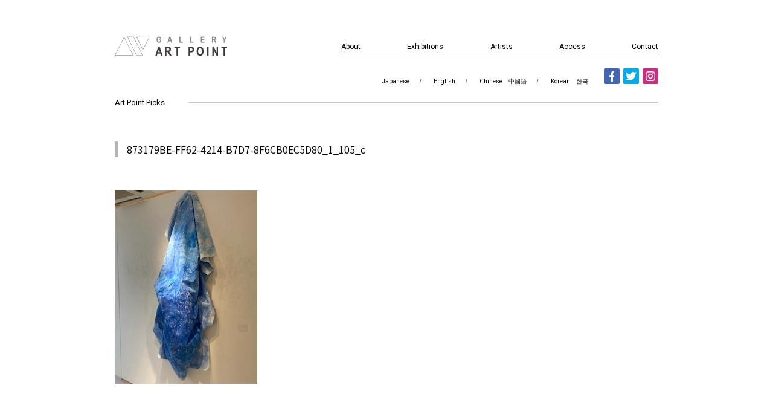

--- FILE ---
content_type: text/html; charset=UTF-8
request_url: https://art-point.jp/exhibition/legato-i-2022/attachment/873179be-ff62-4214-b7d7-8f6cb0ec5d80_1_105_c/
body_size: 7088
content:
<!DOCTYPE html>
<html lang="ja">
  <head>
    <meta charset="UTF-8">
    <meta name="viewport" content="width=device-width,minimum-scale=1.0,maximum-scale=1.0,user-scalable=no" />
    <meta http-equiv="X-UA-Compatible" content="IE=Edge">
    <meta name="apple-mobile-web-app-title" content="GALLERY ART POINT - ギャラリー・アート・ポイント">
    <meta name="keywords" content="ギャラリーアートポイント,貸画廊,東京都銀座,現代美術,artpoint">

    <meta property="og:site_name" content="GALLERY ART POINT - ギャラリー・アート・ポイント">
    <meta property="og:title" content="">
    <meta property="og:type" content="website" />
    <meta property="og:url" content="#####" />
    <meta property="og:description" content="">
    <meta property="og:image" content="###">
    <link href="/css/layout.css" rel="stylesheet">
    <link href="/css/jquery.fancybox.min.css" rel="stylesheet">
    <link href="https://fonts.googleapis.com/css?family=Roboto" rel="stylesheet">
    <link rel="shortcut icon" href="/images/favicon.ico">
    <title>873179BE-FF62-4214-B7D7-8F6CB0EC5D80_1_105_c | ART POINT</title>

		<!-- All in One SEO 4.9.3 - aioseo.com -->
	<meta name="robots" content="max-image-preview:large" />
	<meta name="author" content="artpoint"/>
	<link rel="canonical" href="https://art-point.jp/exhibition/legato-i-2022/attachment/873179be-ff62-4214-b7d7-8f6cb0ec5d80_1_105_c/" />
	<meta name="generator" content="All in One SEO (AIOSEO) 4.9.3" />
		<meta property="og:locale" content="ja_JP" />
		<meta property="og:site_name" content="ART POINT | Just another WordPress site" />
		<meta property="og:type" content="article" />
		<meta property="og:title" content="873179BE-FF62-4214-B7D7-8F6CB0EC5D80_1_105_c | ART POINT" />
		<meta property="og:url" content="https://art-point.jp/exhibition/legato-i-2022/attachment/873179be-ff62-4214-b7d7-8f6cb0ec5d80_1_105_c/" />
		<meta property="article:published_time" content="2022-11-14T10:44:24+00:00" />
		<meta property="article:modified_time" content="2022-11-14T10:44:24+00:00" />
		<meta property="article:publisher" content="https://www.facebook.com/GALLERYARTPOINT.TM" />
		<meta name="twitter:card" content="summary" />
		<meta name="twitter:site" content="@art_point_" />
		<meta name="twitter:title" content="873179BE-FF62-4214-B7D7-8F6CB0EC5D80_1_105_c | ART POINT" />
		<meta name="twitter:creator" content="@art_point_" />
		<script type="application/ld+json" class="aioseo-schema">
			{"@context":"https:\/\/schema.org","@graph":[{"@type":"BreadcrumbList","@id":"https:\/\/art-point.jp\/exhibition\/legato-i-2022\/attachment\/873179be-ff62-4214-b7d7-8f6cb0ec5d80_1_105_c\/#breadcrumblist","itemListElement":[{"@type":"ListItem","@id":"https:\/\/art-point.jp#listItem","position":1,"name":"\u30db\u30fc\u30e0","item":"https:\/\/art-point.jp","nextItem":{"@type":"ListItem","@id":"https:\/\/art-point.jp\/exhibition\/legato-i-2022\/attachment\/873179be-ff62-4214-b7d7-8f6cb0ec5d80_1_105_c\/#listItem","name":"873179BE-FF62-4214-B7D7-8F6CB0EC5D80_1_105_c"}},{"@type":"ListItem","@id":"https:\/\/art-point.jp\/exhibition\/legato-i-2022\/attachment\/873179be-ff62-4214-b7d7-8f6cb0ec5d80_1_105_c\/#listItem","position":2,"name":"873179BE-FF62-4214-B7D7-8F6CB0EC5D80_1_105_c","previousItem":{"@type":"ListItem","@id":"https:\/\/art-point.jp#listItem","name":"\u30db\u30fc\u30e0"}}]},{"@type":"ItemPage","@id":"https:\/\/art-point.jp\/exhibition\/legato-i-2022\/attachment\/873179be-ff62-4214-b7d7-8f6cb0ec5d80_1_105_c\/#itempage","url":"https:\/\/art-point.jp\/exhibition\/legato-i-2022\/attachment\/873179be-ff62-4214-b7d7-8f6cb0ec5d80_1_105_c\/","name":"873179BE-FF62-4214-B7D7-8F6CB0EC5D80_1_105_c | ART POINT","inLanguage":"ja","isPartOf":{"@id":"https:\/\/art-point.jp\/#website"},"breadcrumb":{"@id":"https:\/\/art-point.jp\/exhibition\/legato-i-2022\/attachment\/873179be-ff62-4214-b7d7-8f6cb0ec5d80_1_105_c\/#breadcrumblist"},"author":{"@id":"https:\/\/art-point.jp\/author\/artpoint\/#author"},"creator":{"@id":"https:\/\/art-point.jp\/author\/artpoint\/#author"},"datePublished":"2022-11-14T19:44:24+09:00","dateModified":"2022-11-14T19:44:24+09:00"},{"@type":"Organization","@id":"https:\/\/art-point.jp\/#organization","name":"GALLERY ART POINT","description":"Just another WordPress site","url":"https:\/\/art-point.jp\/","sameAs":["https:\/\/www.facebook.com\/GALLERYARTPOINT.TM","https:\/\/x.com\/art_point_","https:\/\/www.instagram.com\/gallery_art_point\/"]},{"@type":"Person","@id":"https:\/\/art-point.jp\/author\/artpoint\/#author","url":"https:\/\/art-point.jp\/author\/artpoint\/","name":"artpoint","image":{"@type":"ImageObject","@id":"https:\/\/art-point.jp\/exhibition\/legato-i-2022\/attachment\/873179be-ff62-4214-b7d7-8f6cb0ec5d80_1_105_c\/#authorImage","url":"https:\/\/secure.gravatar.com\/avatar\/d1e07d5c074e2020ccc215f5fcb549eb2a9015fc41962b83dd26bd06925dd41c?s=96&d=mm&r=g","width":96,"height":96,"caption":"artpoint"}},{"@type":"WebSite","@id":"https:\/\/art-point.jp\/#website","url":"https:\/\/art-point.jp\/","name":"ART POINT","description":"Just another WordPress site","inLanguage":"ja","publisher":{"@id":"https:\/\/art-point.jp\/#organization"}}]}
		</script>
		<!-- All in One SEO -->

<link rel="alternate" type="application/rss+xml" title="ART POINT &raquo; 873179BE-FF62-4214-B7D7-8F6CB0EC5D80_1_105_c のコメントのフィード" href="https://art-point.jp/exhibition/legato-i-2022/attachment/873179be-ff62-4214-b7d7-8f6cb0ec5d80_1_105_c/feed/" />
<link rel="alternate" title="oEmbed (JSON)" type="application/json+oembed" href="https://art-point.jp/wp-json/oembed/1.0/embed?url=https%3A%2F%2Fart-point.jp%2Fexhibition%2Flegato-i-2022%2Fattachment%2F873179be-ff62-4214-b7d7-8f6cb0ec5d80_1_105_c%2F" />
<link rel="alternate" title="oEmbed (XML)" type="text/xml+oembed" href="https://art-point.jp/wp-json/oembed/1.0/embed?url=https%3A%2F%2Fart-point.jp%2Fexhibition%2Flegato-i-2022%2Fattachment%2F873179be-ff62-4214-b7d7-8f6cb0ec5d80_1_105_c%2F&#038;format=xml" />
		<!-- This site uses the Google Analytics by MonsterInsights plugin v9.11.1 - Using Analytics tracking - https://www.monsterinsights.com/ -->
		<!-- Note: MonsterInsights is not currently configured on this site. The site owner needs to authenticate with Google Analytics in the MonsterInsights settings panel. -->
					<!-- No tracking code set -->
				<!-- / Google Analytics by MonsterInsights -->
		<style id='wp-img-auto-sizes-contain-inline-css' type='text/css'>
img:is([sizes=auto i],[sizes^="auto," i]){contain-intrinsic-size:3000px 1500px}
/*# sourceURL=wp-img-auto-sizes-contain-inline-css */
</style>
<style id='wp-emoji-styles-inline-css' type='text/css'>

	img.wp-smiley, img.emoji {
		display: inline !important;
		border: none !important;
		box-shadow: none !important;
		height: 1em !important;
		width: 1em !important;
		margin: 0 0.07em !important;
		vertical-align: -0.1em !important;
		background: none !important;
		padding: 0 !important;
	}
/*# sourceURL=wp-emoji-styles-inline-css */
</style>
<style id='wp-block-library-inline-css' type='text/css'>
:root{--wp-block-synced-color:#7a00df;--wp-block-synced-color--rgb:122,0,223;--wp-bound-block-color:var(--wp-block-synced-color);--wp-editor-canvas-background:#ddd;--wp-admin-theme-color:#007cba;--wp-admin-theme-color--rgb:0,124,186;--wp-admin-theme-color-darker-10:#006ba1;--wp-admin-theme-color-darker-10--rgb:0,107,160.5;--wp-admin-theme-color-darker-20:#005a87;--wp-admin-theme-color-darker-20--rgb:0,90,135;--wp-admin-border-width-focus:2px}@media (min-resolution:192dpi){:root{--wp-admin-border-width-focus:1.5px}}.wp-element-button{cursor:pointer}:root .has-very-light-gray-background-color{background-color:#eee}:root .has-very-dark-gray-background-color{background-color:#313131}:root .has-very-light-gray-color{color:#eee}:root .has-very-dark-gray-color{color:#313131}:root .has-vivid-green-cyan-to-vivid-cyan-blue-gradient-background{background:linear-gradient(135deg,#00d084,#0693e3)}:root .has-purple-crush-gradient-background{background:linear-gradient(135deg,#34e2e4,#4721fb 50%,#ab1dfe)}:root .has-hazy-dawn-gradient-background{background:linear-gradient(135deg,#faaca8,#dad0ec)}:root .has-subdued-olive-gradient-background{background:linear-gradient(135deg,#fafae1,#67a671)}:root .has-atomic-cream-gradient-background{background:linear-gradient(135deg,#fdd79a,#004a59)}:root .has-nightshade-gradient-background{background:linear-gradient(135deg,#330968,#31cdcf)}:root .has-midnight-gradient-background{background:linear-gradient(135deg,#020381,#2874fc)}:root{--wp--preset--font-size--normal:16px;--wp--preset--font-size--huge:42px}.has-regular-font-size{font-size:1em}.has-larger-font-size{font-size:2.625em}.has-normal-font-size{font-size:var(--wp--preset--font-size--normal)}.has-huge-font-size{font-size:var(--wp--preset--font-size--huge)}.has-text-align-center{text-align:center}.has-text-align-left{text-align:left}.has-text-align-right{text-align:right}.has-fit-text{white-space:nowrap!important}#end-resizable-editor-section{display:none}.aligncenter{clear:both}.items-justified-left{justify-content:flex-start}.items-justified-center{justify-content:center}.items-justified-right{justify-content:flex-end}.items-justified-space-between{justify-content:space-between}.screen-reader-text{border:0;clip-path:inset(50%);height:1px;margin:-1px;overflow:hidden;padding:0;position:absolute;width:1px;word-wrap:normal!important}.screen-reader-text:focus{background-color:#ddd;clip-path:none;color:#444;display:block;font-size:1em;height:auto;left:5px;line-height:normal;padding:15px 23px 14px;text-decoration:none;top:5px;width:auto;z-index:100000}html :where(.has-border-color){border-style:solid}html :where([style*=border-top-color]){border-top-style:solid}html :where([style*=border-right-color]){border-right-style:solid}html :where([style*=border-bottom-color]){border-bottom-style:solid}html :where([style*=border-left-color]){border-left-style:solid}html :where([style*=border-width]){border-style:solid}html :where([style*=border-top-width]){border-top-style:solid}html :where([style*=border-right-width]){border-right-style:solid}html :where([style*=border-bottom-width]){border-bottom-style:solid}html :where([style*=border-left-width]){border-left-style:solid}html :where(img[class*=wp-image-]){height:auto;max-width:100%}:where(figure){margin:0 0 1em}html :where(.is-position-sticky){--wp-admin--admin-bar--position-offset:var(--wp-admin--admin-bar--height,0px)}@media screen and (max-width:600px){html :where(.is-position-sticky){--wp-admin--admin-bar--position-offset:0px}}

/*# sourceURL=wp-block-library-inline-css */
</style><style id='global-styles-inline-css' type='text/css'>
:root{--wp--preset--aspect-ratio--square: 1;--wp--preset--aspect-ratio--4-3: 4/3;--wp--preset--aspect-ratio--3-4: 3/4;--wp--preset--aspect-ratio--3-2: 3/2;--wp--preset--aspect-ratio--2-3: 2/3;--wp--preset--aspect-ratio--16-9: 16/9;--wp--preset--aspect-ratio--9-16: 9/16;--wp--preset--color--black: #000000;--wp--preset--color--cyan-bluish-gray: #abb8c3;--wp--preset--color--white: #ffffff;--wp--preset--color--pale-pink: #f78da7;--wp--preset--color--vivid-red: #cf2e2e;--wp--preset--color--luminous-vivid-orange: #ff6900;--wp--preset--color--luminous-vivid-amber: #fcb900;--wp--preset--color--light-green-cyan: #7bdcb5;--wp--preset--color--vivid-green-cyan: #00d084;--wp--preset--color--pale-cyan-blue: #8ed1fc;--wp--preset--color--vivid-cyan-blue: #0693e3;--wp--preset--color--vivid-purple: #9b51e0;--wp--preset--gradient--vivid-cyan-blue-to-vivid-purple: linear-gradient(135deg,rgb(6,147,227) 0%,rgb(155,81,224) 100%);--wp--preset--gradient--light-green-cyan-to-vivid-green-cyan: linear-gradient(135deg,rgb(122,220,180) 0%,rgb(0,208,130) 100%);--wp--preset--gradient--luminous-vivid-amber-to-luminous-vivid-orange: linear-gradient(135deg,rgb(252,185,0) 0%,rgb(255,105,0) 100%);--wp--preset--gradient--luminous-vivid-orange-to-vivid-red: linear-gradient(135deg,rgb(255,105,0) 0%,rgb(207,46,46) 100%);--wp--preset--gradient--very-light-gray-to-cyan-bluish-gray: linear-gradient(135deg,rgb(238,238,238) 0%,rgb(169,184,195) 100%);--wp--preset--gradient--cool-to-warm-spectrum: linear-gradient(135deg,rgb(74,234,220) 0%,rgb(151,120,209) 20%,rgb(207,42,186) 40%,rgb(238,44,130) 60%,rgb(251,105,98) 80%,rgb(254,248,76) 100%);--wp--preset--gradient--blush-light-purple: linear-gradient(135deg,rgb(255,206,236) 0%,rgb(152,150,240) 100%);--wp--preset--gradient--blush-bordeaux: linear-gradient(135deg,rgb(254,205,165) 0%,rgb(254,45,45) 50%,rgb(107,0,62) 100%);--wp--preset--gradient--luminous-dusk: linear-gradient(135deg,rgb(255,203,112) 0%,rgb(199,81,192) 50%,rgb(65,88,208) 100%);--wp--preset--gradient--pale-ocean: linear-gradient(135deg,rgb(255,245,203) 0%,rgb(182,227,212) 50%,rgb(51,167,181) 100%);--wp--preset--gradient--electric-grass: linear-gradient(135deg,rgb(202,248,128) 0%,rgb(113,206,126) 100%);--wp--preset--gradient--midnight: linear-gradient(135deg,rgb(2,3,129) 0%,rgb(40,116,252) 100%);--wp--preset--font-size--small: 13px;--wp--preset--font-size--medium: 20px;--wp--preset--font-size--large: 36px;--wp--preset--font-size--x-large: 42px;--wp--preset--spacing--20: 0.44rem;--wp--preset--spacing--30: 0.67rem;--wp--preset--spacing--40: 1rem;--wp--preset--spacing--50: 1.5rem;--wp--preset--spacing--60: 2.25rem;--wp--preset--spacing--70: 3.38rem;--wp--preset--spacing--80: 5.06rem;--wp--preset--shadow--natural: 6px 6px 9px rgba(0, 0, 0, 0.2);--wp--preset--shadow--deep: 12px 12px 50px rgba(0, 0, 0, 0.4);--wp--preset--shadow--sharp: 6px 6px 0px rgba(0, 0, 0, 0.2);--wp--preset--shadow--outlined: 6px 6px 0px -3px rgb(255, 255, 255), 6px 6px rgb(0, 0, 0);--wp--preset--shadow--crisp: 6px 6px 0px rgb(0, 0, 0);}:where(.is-layout-flex){gap: 0.5em;}:where(.is-layout-grid){gap: 0.5em;}body .is-layout-flex{display: flex;}.is-layout-flex{flex-wrap: wrap;align-items: center;}.is-layout-flex > :is(*, div){margin: 0;}body .is-layout-grid{display: grid;}.is-layout-grid > :is(*, div){margin: 0;}:where(.wp-block-columns.is-layout-flex){gap: 2em;}:where(.wp-block-columns.is-layout-grid){gap: 2em;}:where(.wp-block-post-template.is-layout-flex){gap: 1.25em;}:where(.wp-block-post-template.is-layout-grid){gap: 1.25em;}.has-black-color{color: var(--wp--preset--color--black) !important;}.has-cyan-bluish-gray-color{color: var(--wp--preset--color--cyan-bluish-gray) !important;}.has-white-color{color: var(--wp--preset--color--white) !important;}.has-pale-pink-color{color: var(--wp--preset--color--pale-pink) !important;}.has-vivid-red-color{color: var(--wp--preset--color--vivid-red) !important;}.has-luminous-vivid-orange-color{color: var(--wp--preset--color--luminous-vivid-orange) !important;}.has-luminous-vivid-amber-color{color: var(--wp--preset--color--luminous-vivid-amber) !important;}.has-light-green-cyan-color{color: var(--wp--preset--color--light-green-cyan) !important;}.has-vivid-green-cyan-color{color: var(--wp--preset--color--vivid-green-cyan) !important;}.has-pale-cyan-blue-color{color: var(--wp--preset--color--pale-cyan-blue) !important;}.has-vivid-cyan-blue-color{color: var(--wp--preset--color--vivid-cyan-blue) !important;}.has-vivid-purple-color{color: var(--wp--preset--color--vivid-purple) !important;}.has-black-background-color{background-color: var(--wp--preset--color--black) !important;}.has-cyan-bluish-gray-background-color{background-color: var(--wp--preset--color--cyan-bluish-gray) !important;}.has-white-background-color{background-color: var(--wp--preset--color--white) !important;}.has-pale-pink-background-color{background-color: var(--wp--preset--color--pale-pink) !important;}.has-vivid-red-background-color{background-color: var(--wp--preset--color--vivid-red) !important;}.has-luminous-vivid-orange-background-color{background-color: var(--wp--preset--color--luminous-vivid-orange) !important;}.has-luminous-vivid-amber-background-color{background-color: var(--wp--preset--color--luminous-vivid-amber) !important;}.has-light-green-cyan-background-color{background-color: var(--wp--preset--color--light-green-cyan) !important;}.has-vivid-green-cyan-background-color{background-color: var(--wp--preset--color--vivid-green-cyan) !important;}.has-pale-cyan-blue-background-color{background-color: var(--wp--preset--color--pale-cyan-blue) !important;}.has-vivid-cyan-blue-background-color{background-color: var(--wp--preset--color--vivid-cyan-blue) !important;}.has-vivid-purple-background-color{background-color: var(--wp--preset--color--vivid-purple) !important;}.has-black-border-color{border-color: var(--wp--preset--color--black) !important;}.has-cyan-bluish-gray-border-color{border-color: var(--wp--preset--color--cyan-bluish-gray) !important;}.has-white-border-color{border-color: var(--wp--preset--color--white) !important;}.has-pale-pink-border-color{border-color: var(--wp--preset--color--pale-pink) !important;}.has-vivid-red-border-color{border-color: var(--wp--preset--color--vivid-red) !important;}.has-luminous-vivid-orange-border-color{border-color: var(--wp--preset--color--luminous-vivid-orange) !important;}.has-luminous-vivid-amber-border-color{border-color: var(--wp--preset--color--luminous-vivid-amber) !important;}.has-light-green-cyan-border-color{border-color: var(--wp--preset--color--light-green-cyan) !important;}.has-vivid-green-cyan-border-color{border-color: var(--wp--preset--color--vivid-green-cyan) !important;}.has-pale-cyan-blue-border-color{border-color: var(--wp--preset--color--pale-cyan-blue) !important;}.has-vivid-cyan-blue-border-color{border-color: var(--wp--preset--color--vivid-cyan-blue) !important;}.has-vivid-purple-border-color{border-color: var(--wp--preset--color--vivid-purple) !important;}.has-vivid-cyan-blue-to-vivid-purple-gradient-background{background: var(--wp--preset--gradient--vivid-cyan-blue-to-vivid-purple) !important;}.has-light-green-cyan-to-vivid-green-cyan-gradient-background{background: var(--wp--preset--gradient--light-green-cyan-to-vivid-green-cyan) !important;}.has-luminous-vivid-amber-to-luminous-vivid-orange-gradient-background{background: var(--wp--preset--gradient--luminous-vivid-amber-to-luminous-vivid-orange) !important;}.has-luminous-vivid-orange-to-vivid-red-gradient-background{background: var(--wp--preset--gradient--luminous-vivid-orange-to-vivid-red) !important;}.has-very-light-gray-to-cyan-bluish-gray-gradient-background{background: var(--wp--preset--gradient--very-light-gray-to-cyan-bluish-gray) !important;}.has-cool-to-warm-spectrum-gradient-background{background: var(--wp--preset--gradient--cool-to-warm-spectrum) !important;}.has-blush-light-purple-gradient-background{background: var(--wp--preset--gradient--blush-light-purple) !important;}.has-blush-bordeaux-gradient-background{background: var(--wp--preset--gradient--blush-bordeaux) !important;}.has-luminous-dusk-gradient-background{background: var(--wp--preset--gradient--luminous-dusk) !important;}.has-pale-ocean-gradient-background{background: var(--wp--preset--gradient--pale-ocean) !important;}.has-electric-grass-gradient-background{background: var(--wp--preset--gradient--electric-grass) !important;}.has-midnight-gradient-background{background: var(--wp--preset--gradient--midnight) !important;}.has-small-font-size{font-size: var(--wp--preset--font-size--small) !important;}.has-medium-font-size{font-size: var(--wp--preset--font-size--medium) !important;}.has-large-font-size{font-size: var(--wp--preset--font-size--large) !important;}.has-x-large-font-size{font-size: var(--wp--preset--font-size--x-large) !important;}
/*# sourceURL=global-styles-inline-css */
</style>

<style id='classic-theme-styles-inline-css' type='text/css'>
/*! This file is auto-generated */
.wp-block-button__link{color:#fff;background-color:#32373c;border-radius:9999px;box-shadow:none;text-decoration:none;padding:calc(.667em + 2px) calc(1.333em + 2px);font-size:1.125em}.wp-block-file__button{background:#32373c;color:#fff;text-decoration:none}
/*# sourceURL=/wp-includes/css/classic-themes.min.css */
</style>
<link rel='stylesheet' id='wp-pagenavi-css' href='https://art-point.jp/wp/wp-content/plugins/wp-pagenavi/pagenavi-css.css?ver=2.70' type='text/css' media='all' />
<link rel="https://api.w.org/" href="https://art-point.jp/wp-json/" /><link rel="alternate" title="JSON" type="application/json" href="https://art-point.jp/wp-json/wp/v2/media/16995" />  </head>
  <body id="second">    <a href="" id="top"></a>
    <header role="banner">
      <div class="inner">
        <div id="header_top">
          <h1 id="site_name"><a href="https://art-point.jp"><img src="/images/common/logo.png" alt="GALLERY ART POINT"></a></h1>
          <div id="menuBt"><img src="/images/common/menu_bt.jpg" alt=""></div>
          <nav id="gNav">
            <ul>
              <li id="nav01"><a href="https://art-point.jp/about/">About</a></li>
              <li id="nav02"><a href="https://art-point.jp/exhibition/">Exhibitions</a></li>
              <li id="nav03"><a href="https://art-point.jp/artists/">Artists</a></li>
              <li id="nav04"><a href="https://art-point.jp/access/">Access</a></li>
              <li id="nav05"><a href="https://art-point.jp/contact/">Contact</a></li>
            </ul>
          </nav>
        </div>
        <div id="header_bottom">
          <ul id="lang">
            <li id="lang01"><a href="https://art-point.jp" target="_blank">Japanese</a></li>
            <li id="lang02"><a href="https://yyartpoint.wixsite.com/ap-english" target="_blank">English</a></li>
            <li id="lang03"><a href="https://yyartpoint.wixsite.com/ap-china" target="_blank">Chinese<span class="forPC">　中國語</span></a></li>
            <li id="lang04"><a href="https://yyartpoint.wixsite.com/ap-korean" target="_blank">Korean<span class="forPC">　한국</span></a></li>
          </ul>
          <ul id="sns">
            <li id="fb"><a href="https://www.facebook.com/GALLERYARTPOINT.TM" target="_blank"><img src="/images/common/ico_fb.png" alt="Facebook"></a></li>
            <li id="twitter"><a href="https://twitter.com/art_point_?lang=ja" target="_blank"><img src="/images/common/ico_twitter.png" alt="twitter"></a></li>
            <li id="insta"><a href="https://www.instagram.com/gallery_art_point/" target="_blank"><img src="/images/common/ico_insta.png" alt="instagram"></a></li>
          </ul>
        </div>
      </div>
    </header>

<main role="main">
  <article>
    <div class="inner">
            <div id="page_title" class="page"><span>Art Point Picks</span></div>
      <h1 class="h2">873179BE-FF62-4214-B7D7-8F6CB0EC5D80_1_105_c</h1>
      <div><p class="attachment"><a href='https://art-point.jp/wp/wp-content/uploads/2022/11/873179BE-FF62-4214-B7D7-8F6CB0EC5D80_1_105_c.jpeg'><img fetchpriority="high" decoding="async" width="236" height="320" src="https://art-point.jp/wp/wp-content/uploads/2022/11/873179BE-FF62-4214-B7D7-8F6CB0EC5D80_1_105_c.jpeg" class="attachment-medium size-medium" alt="" /></a></p>
</div>
          </div>
  </article>
</main>



    <footer>
      <div class="inner">
        <p><small class="eng">&copy;2026 GALLERT ART POINT all rights reserved.</small></p>
      </div>
    </footer>
    <script src="https://code.jquery.com/jquery-3.3.1.min.js" integrity="sha256-FgpCb/KJQlLNfOu91ta32o/NMZxltwRo8QtmkMRdAu8=" crossorigin="anonymous"></script>
    <script src="/js/common.js" type="text/javascript"></script>
    <script src="/js/jquery.fancybox.min.js" type="text/javascript"></script>

        <script>
      $('[data-fancybox]').fancybox();
    </script>
        <script type="speculationrules">
{"prefetch":[{"source":"document","where":{"and":[{"href_matches":"/*"},{"not":{"href_matches":["/wp/wp-*.php","/wp/wp-admin/*","/wp/wp-content/uploads/*","/wp/wp-content/*","/wp/wp-content/plugins/*","/wp/wp-content/themes/art-point/*","/*\\?(.+)"]}},{"not":{"selector_matches":"a[rel~=\"nofollow\"]"}},{"not":{"selector_matches":".no-prefetch, .no-prefetch a"}}]},"eagerness":"conservative"}]}
</script>
<script type="text/javascript" src="https://art-point.jp/wp/wp-content/plugins/page-links-to/dist/new-tab.js?ver=3.3.7" id="page-links-to-js"></script>
<script id="wp-emoji-settings" type="application/json">
{"baseUrl":"https://s.w.org/images/core/emoji/17.0.2/72x72/","ext":".png","svgUrl":"https://s.w.org/images/core/emoji/17.0.2/svg/","svgExt":".svg","source":{"concatemoji":"https://art-point.jp/wp/wp-includes/js/wp-emoji-release.min.js?ver=6.9"}}
</script>
<script type="module">
/* <![CDATA[ */
/*! This file is auto-generated */
const a=JSON.parse(document.getElementById("wp-emoji-settings").textContent),o=(window._wpemojiSettings=a,"wpEmojiSettingsSupports"),s=["flag","emoji"];function i(e){try{var t={supportTests:e,timestamp:(new Date).valueOf()};sessionStorage.setItem(o,JSON.stringify(t))}catch(e){}}function c(e,t,n){e.clearRect(0,0,e.canvas.width,e.canvas.height),e.fillText(t,0,0);t=new Uint32Array(e.getImageData(0,0,e.canvas.width,e.canvas.height).data);e.clearRect(0,0,e.canvas.width,e.canvas.height),e.fillText(n,0,0);const a=new Uint32Array(e.getImageData(0,0,e.canvas.width,e.canvas.height).data);return t.every((e,t)=>e===a[t])}function p(e,t){e.clearRect(0,0,e.canvas.width,e.canvas.height),e.fillText(t,0,0);var n=e.getImageData(16,16,1,1);for(let e=0;e<n.data.length;e++)if(0!==n.data[e])return!1;return!0}function u(e,t,n,a){switch(t){case"flag":return n(e,"\ud83c\udff3\ufe0f\u200d\u26a7\ufe0f","\ud83c\udff3\ufe0f\u200b\u26a7\ufe0f")?!1:!n(e,"\ud83c\udde8\ud83c\uddf6","\ud83c\udde8\u200b\ud83c\uddf6")&&!n(e,"\ud83c\udff4\udb40\udc67\udb40\udc62\udb40\udc65\udb40\udc6e\udb40\udc67\udb40\udc7f","\ud83c\udff4\u200b\udb40\udc67\u200b\udb40\udc62\u200b\udb40\udc65\u200b\udb40\udc6e\u200b\udb40\udc67\u200b\udb40\udc7f");case"emoji":return!a(e,"\ud83e\u1fac8")}return!1}function f(e,t,n,a){let r;const o=(r="undefined"!=typeof WorkerGlobalScope&&self instanceof WorkerGlobalScope?new OffscreenCanvas(300,150):document.createElement("canvas")).getContext("2d",{willReadFrequently:!0}),s=(o.textBaseline="top",o.font="600 32px Arial",{});return e.forEach(e=>{s[e]=t(o,e,n,a)}),s}function r(e){var t=document.createElement("script");t.src=e,t.defer=!0,document.head.appendChild(t)}a.supports={everything:!0,everythingExceptFlag:!0},new Promise(t=>{let n=function(){try{var e=JSON.parse(sessionStorage.getItem(o));if("object"==typeof e&&"number"==typeof e.timestamp&&(new Date).valueOf()<e.timestamp+604800&&"object"==typeof e.supportTests)return e.supportTests}catch(e){}return null}();if(!n){if("undefined"!=typeof Worker&&"undefined"!=typeof OffscreenCanvas&&"undefined"!=typeof URL&&URL.createObjectURL&&"undefined"!=typeof Blob)try{var e="postMessage("+f.toString()+"("+[JSON.stringify(s),u.toString(),c.toString(),p.toString()].join(",")+"));",a=new Blob([e],{type:"text/javascript"});const r=new Worker(URL.createObjectURL(a),{name:"wpTestEmojiSupports"});return void(r.onmessage=e=>{i(n=e.data),r.terminate(),t(n)})}catch(e){}i(n=f(s,u,c,p))}t(n)}).then(e=>{for(const n in e)a.supports[n]=e[n],a.supports.everything=a.supports.everything&&a.supports[n],"flag"!==n&&(a.supports.everythingExceptFlag=a.supports.everythingExceptFlag&&a.supports[n]);var t;a.supports.everythingExceptFlag=a.supports.everythingExceptFlag&&!a.supports.flag,a.supports.everything||((t=a.source||{}).concatemoji?r(t.concatemoji):t.wpemoji&&t.twemoji&&(r(t.twemoji),r(t.wpemoji)))});
//# sourceURL=https://art-point.jp/wp/wp-includes/js/wp-emoji-loader.min.js
/* ]]> */
</script>
  </body>
</html>


--- FILE ---
content_type: application/javascript
request_url: https://art-point.jp/js/common.js
body_size: 768
content:
$(function(){
  $('#menuBt').on('click', function(){
    $('#gNav, #header_bottom').fadeToggle(300);
  });
});

$(function(){
  $("a[href^='#']").click(function(){
    var speed = 600;
    var href= $(this).attr("href");
    var target = $(href === "#" || href === "" ? 'html' : href);
    var position = target.offset().top;
    $("html, body").animate({scrollTop:position}, speed, "swing");
    return false;
  });
});


//Exhibitions 一覧の画像制御
$(window).on('load', function(){

  // ２．imgタグに対して繰り返し処理を行う
  $('#exhibition .exList li .ex_sample img').each(function(){

    // ３．各要素のサイズ設定
    // ３.１．表示状態の画像の大きさ
    var img_height = $(this).height();
    var img_width  = $(this).width();

    // ３.２．実際の画像の大きさ
    var img = new Image();
    img.src = $(this).attr('src');
    var _width = img.width;

    // ３.３．画面の横幅
    var device_width = $(window).width();

    // ４．縦長横長を判断する
    if((img_width / img_height) >= 1){
      // ４．１．横長の場合
      if(_width <= device_width){
        $(this).css("width", "auto");
      }else{
        $(this).css("width", "100%");
      }
      $(this).css("max-width", "100%");
    }else{
      // ４．２．縦長の場合
      $(this).css("max-height", "380px");
      if($(this).width() >= device_width){
        $(this).css("width", "100%");
      }else{
        $(this).css("width", "auto");
      }
    }
  });
});

//artists Artworksの画像制御
$(window).on('load', function(){
  $('#exhibition #ex_artists .thumb img,.sell_list .art_img img').each(function(){

    // ３．各要素のサイズ設定
    // ３.１．表示状態の画像の大きさ
    var img_height = $(this).height();
    var img_width  = $(this).width();

    // ３.２．実際の画像の大きさ
    var img = new Image();
    img.src = $(this).attr('src');
    var _width = img.width;

    // ３.３．画面の横幅
    var device_width = $(window).width();

    // ４．縦長横長を判断する
    if((img_width / img_height) >= 1){
      // ４．１．横長の場合
      if(_width <= device_width){
        $(this).css("width", "100%");
      }else{
        $(this).css("width", "100%");
      }
      $(this).css("max-width", "100%");
    }else{
      // ４．２．縦長の場合
      $(this).css("max-height", "250px");
      if($(this).width() >= device_width){
        $(this).css("width", "100%");
      }else{
        $(this).css("width", "auto");
      }
    }
  });
});

//picks一覧の画像制御
$(window).on('load', function(){
  // ２．imgタグに対して繰り返し処理を行う
  $('.picks_list span.img img').each(function(){

    // ３．各要素のサイズ設定
    // ３.１．表示状態の画像の大きさ
    var img_height = $(this).height();
    var img_width  = $(this).width();

    // ３.２．実際の画像の大きさ
    var img = new Image();
    img.src = $(this).attr('src');
    var _width = img.width;

    // ３.３．画面の横幅
    var device_width = $(window).width();

    // ４．縦長横長を判断する
    if((img_width / img_height) >= 1){
      // ４．１．横長の場合
      if(_width <= device_width){
        $(this).css("width", "100%");
      }else{
        $(this).css("width", "100%");
      }
      $(this).css("max-width", "100%");
    }else{
      // ４．２．縦長の場合
      $(this).css("max-height", "240px");
      $(this).css("height", "100%");
      if($(this).width() >= device_width){
        $(this).css("width", "auto");
      }else{
        $(this).css("width", "auto");
      }
    }
  });
});
